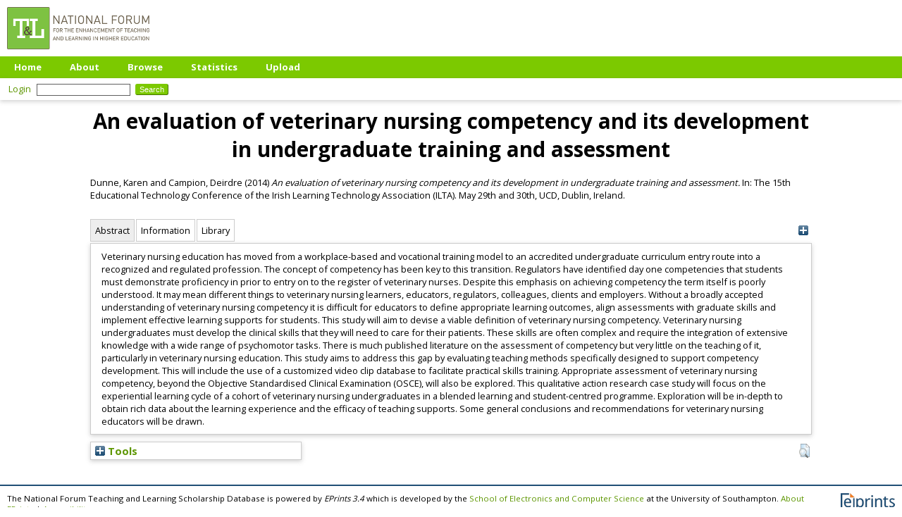

--- FILE ---
content_type: text/html; charset=utf-8
request_url: https://eprints.teachingandlearning.ie/id/eprint/4000/
body_size: 35987
content:
<!DOCTYPE html PUBLIC "-//W3C//DTD XHTML 1.0 Transitional//EN" "http://www.w3.org/TR/xhtml1/DTD/xhtml1-transitional.dtd">
<html xmlns="http://www.w3.org/1999/xhtml">
  <head>
    <meta http-equiv="X-UA-Compatible" content="IE=edge" />
    <title> An evaluation of veterinary nursing competency and its development in undergraduate training and assessment  - The National Forum Teaching and Learning Scholarship Database</title>
    <link rel="icon" href="/favicon.ico" type="image/x-icon" />
    <link rel="shortcut icon" href="/favicon.ico" type="image/x-icon" />
<script type="text/javascript" src="http://www.google.com/jsapi">// <!-- No script --></script>
<script type="text/javascript">
        google.load("visualization", "1", {packages:["corechart", "geochart"]});
</script>
    <style>
      @import 'https://fonts.googleapis.com/css?family=Open+Sans:400,700';
    </style>
    <meta name="eprints.eprintid" content="4000" />
<meta name="eprints.rev_number" content="1" />
<meta name="eprints.eprint_status" content="archive" />
<meta name="eprints.userid" content="1" />
<meta name="eprints.dir" content="disk0/00/00/40/00" />
<meta name="eprints.lastmod" content="2015-12-05 01:56:32" />
<meta name="eprints.status_changed" content="2015-12-05 01:56:32" />
<meta name="eprints.type" content="conference_item" />
<meta name="eprints.metadata_visibility" content="show" />
<meta name="eprints.creators_name" content="Dunne, Karen" />
<meta name="eprints.creators_name" content="Campion, Deirdre" />
<meta name="eprints.title" content="An evaluation of veterinary nursing competency and its development in undergraduate training and assessment" />
<meta name="eprints.abstract" content="Veterinary nursing education has moved from a workplace-based and vocational training model to an accredited undergraduate curriculum entry route into a recognized and regulated profession.   The concept of competency has been key to this transition. Regulators have identified day one competencies that students must demonstrate proficiency in prior to entry on to the register of veterinary nurses. Despite this emphasis on achieving competency the term itself is poorly understood. It may mean different things to veterinary nursing learners, educators, regulators, colleagues, clients and employers.   Without a broadly accepted understanding of veterinary nursing competency it is difficult for educators to define appropriate learning outcomes, align assessments with graduate skills and implement effective learning supports for students. This study will aim to devise a viable definition of veterinary nursing competency.   Veterinary nursing undergraduates must develop the clinical skills that they will need to care for their patients. These skills are often complex and require the integration of extensive knowledge with a wide range of psychomotor tasks.   There is much published literature on the assessment of competency but very little on the teaching of it, particularly in veterinary nursing education. This study aims to address this gap by evaluating teaching methods specifically designed to support competency development. This will include the use of a customized video clip database to facilitate practical skills training. Appropriate assessment of veterinary nursing competency, beyond the Objective Standardised Clinical Examination (OSCE), will also be explored.   This qualitative action research case study will focus on the experiential learning cycle of a cohort of veterinary nursing undergraduates in a blended learning and student-centred programme. Exploration will be in-depth to obtain rich data about the learning experience and the efficacy of teaching supports. Some general conclusions and recommendations for veterinary nursing educators will be drawn." />
<meta name="eprints.date" content="2014" />
<meta name="eprints.official_url" content="http://programme.exordo.com/edtech2014/delegates/presentation/12/                        https://media.heanet.ie/page/b1e2b164fef9457ebaf7c2d972231b7d" />
<meta name="eprints.full_text_status" content="none" />
<meta name="eprints.pres_type" content="paper" />
<meta name="eprints.event_title" content="The 15th Educational Technology Conference of the Irish Learning Technology Association (ILTA). May 29th and 30th" />
<meta name="eprints.event_location" content="UCD, Dublin, Ireland" />
<meta name="eprints.refereed" content="TRUE" />
<meta name="eprints.citation" content="  Dunne, Karen and Campion, Deirdre  (2014) An evaluation of veterinary nursing competency and its development in undergraduate training and assessment.  In: The 15th Educational Technology Conference of the Irish Learning Technology Association (ILTA). May 29th and 30th, UCD, Dublin, Ireland.     " />
<link rel="schema.DC" href="http://purl.org/DC/elements/1.0/" />
<meta name="DC.relation" content="https://eprints.teachingandlearning.ie/id/eprint/4000/" />
<meta name="DC.title" content="An evaluation of veterinary nursing competency and its development in undergraduate training and assessment" />
<meta name="DC.creator" content="Dunne, Karen" />
<meta name="DC.creator" content="Campion, Deirdre" />
<meta name="DC.description" content="Veterinary nursing education has moved from a workplace-based and vocational training model to an accredited undergraduate curriculum entry route into a recognized and regulated profession.   The concept of competency has been key to this transition. Regulators have identified day one competencies that students must demonstrate proficiency in prior to entry on to the register of veterinary nurses. Despite this emphasis on achieving competency the term itself is poorly understood. It may mean different things to veterinary nursing learners, educators, regulators, colleagues, clients and employers.   Without a broadly accepted understanding of veterinary nursing competency it is difficult for educators to define appropriate learning outcomes, align assessments with graduate skills and implement effective learning supports for students. This study will aim to devise a viable definition of veterinary nursing competency.   Veterinary nursing undergraduates must develop the clinical skills that they will need to care for their patients. These skills are often complex and require the integration of extensive knowledge with a wide range of psychomotor tasks.   There is much published literature on the assessment of competency but very little on the teaching of it, particularly in veterinary nursing education. This study aims to address this gap by evaluating teaching methods specifically designed to support competency development. This will include the use of a customized video clip database to facilitate practical skills training. Appropriate assessment of veterinary nursing competency, beyond the Objective Standardised Clinical Examination (OSCE), will also be explored.   This qualitative action research case study will focus on the experiential learning cycle of a cohort of veterinary nursing undergraduates in a blended learning and student-centred programme. Exploration will be in-depth to obtain rich data about the learning experience and the efficacy of teaching supports. Some general conclusions and recommendations for veterinary nursing educators will be drawn." />
<meta name="DC.date" content="2014" />
<meta name="DC.type" content="Conference or Workshop Item" />
<meta name="DC.type" content="PeerReviewed" />
<meta name="DC.identifier" content="  Dunne, Karen and Campion, Deirdre  (2014) An evaluation of veterinary nursing competency and its development in undergraduate training and assessment.  In: The 15th Educational Technology Conference of the Irish Learning Technology Association (ILTA). May 29th and 30th, UCD, Dublin, Ireland.     " />
<meta name="DC.relation" content="http://programme.exordo.com/edtech2014/delegates/presentation/12/                        https://media.heanet.ie/page/b1e2b164fef9457ebaf7c2d972231b7d" />
<!-- Highwire Press meta tags -->
<meta name="citation_title" content="An evaluation of veterinary nursing competency and its development in undergraduate training and assessment" />
<meta name="citation_author" content="Dunne, Karen" />
<meta name="citation_author" content="Campion, Deirdre" />
<meta name="citation_conference_title" content="The 15th Educational Technology Conference of the Irish Learning Technology Association (ILTA). May 29th and 30th" />
<meta name="citation_abstract" content="Veterinary nursing education has moved from a workplace-based and vocational training model to an accredited undergraduate curriculum entry route into a recognized and regulated profession.   The concept of competency has been key to this transition. Regulators have identified day one competencies that students must demonstrate proficiency in prior to entry on to the register of veterinary nurses. Despite this emphasis on achieving competency the term itself is poorly understood. It may mean different things to veterinary nursing learners, educators, regulators, colleagues, clients and employers.   Without a broadly accepted understanding of veterinary nursing competency it is difficult for educators to define appropriate learning outcomes, align assessments with graduate skills and implement effective learning supports for students. This study will aim to devise a viable definition of veterinary nursing competency.   Veterinary nursing undergraduates must develop the clinical skills that they will need to care for their patients. These skills are often complex and require the integration of extensive knowledge with a wide range of psychomotor tasks.   There is much published literature on the assessment of competency but very little on the teaching of it, particularly in veterinary nursing education. This study aims to address this gap by evaluating teaching methods specifically designed to support competency development. This will include the use of a customized video clip database to facilitate practical skills training. Appropriate assessment of veterinary nursing competency, beyond the Objective Standardised Clinical Examination (OSCE), will also be explored.   This qualitative action research case study will focus on the experiential learning cycle of a cohort of veterinary nursing undergraduates in a blended learning and student-centred programme. Exploration will be in-depth to obtain rich data about the learning experience and the efficacy of teaching supports. Some general conclusions and recommendations for veterinary nursing educators will be drawn." />
<!-- PRISM meta tags -->
<link rel="schema.prism" href="https://www.w3.org/submissions/2020/SUBM-prism-20200910/" />
<meta name="prism.modificationDate" content="2015-12-05T01:56:32" />
<meta name="prism.event" content="The 15th Educational Technology Conference of the Irish Learning Technology Association (ILTA). May 29th and 30th" />
<meta name="prism.link" content="http://programme.exordo.com/edtech2014/delegates/presentation/12/                        https://media.heanet.ie/page/b1e2b164fef9457ebaf7c2d972231b7d" />
<link rel="alternate" href="https://eprints.teachingandlearning.ie/cgi/export/eprint/4000/Refer/tandl-eprint-4000.refer" type="text/plain" title="Refer" />
<link rel="alternate" href="https://eprints.teachingandlearning.ie/cgi/export/eprint/4000/RDFN3/tandl-eprint-4000.n3" type="text/n3" title="RDF+N3" />
<link rel="alternate" href="https://eprints.teachingandlearning.ie/cgi/export/eprint/4000/HTML/tandl-eprint-4000.html" type="text/html; charset=utf-8" title="HTML Citation" />
<link rel="alternate" href="https://eprints.teachingandlearning.ie/cgi/export/eprint/4000/XML/tandl-eprint-4000.xml" type="application/vnd.eprints.data+xml; charset=utf-8" title="EP3 XML" />
<link rel="alternate" href="https://eprints.teachingandlearning.ie/cgi/export/eprint/4000/Atom/tandl-eprint-4000.xml" type="application/atom+xml;charset=utf-8" title="Atom" />
<link rel="alternate" href="https://eprints.teachingandlearning.ie/cgi/export/eprint/4000/COinS/tandl-eprint-4000.txt" type="text/plain; charset=utf-8" title="OpenURL ContextObject in Span" />
<link rel="alternate" href="https://eprints.teachingandlearning.ie/cgi/export/eprint/4000/RefWorks/tandl-eprint-4000.ref" type="text/plain" title="RefWorks" />
<link rel="alternate" href="https://eprints.teachingandlearning.ie/cgi/export/eprint/4000/Text/tandl-eprint-4000.txt" type="text/plain; charset=utf-8" title="ASCII Citation" />
<link rel="alternate" href="https://eprints.teachingandlearning.ie/cgi/export/eprint/4000/BibTeX/tandl-eprint-4000.bib" type="text/plain; charset=utf-8" title="BibTeX" />
<link rel="alternate" href="https://eprints.teachingandlearning.ie/cgi/export/eprint/4000/Simple/tandl-eprint-4000.txt" type="text/plain; charset=utf-8" title="Simple Metadata" />
<link rel="alternate" href="https://eprints.teachingandlearning.ie/cgi/export/eprint/4000/CSV/tandl-eprint-4000.csv" type="text/csv; charset=utf-8" title="Multiline CSV" />
<link rel="alternate" href="https://eprints.teachingandlearning.ie/cgi/export/eprint/4000/MODS/tandl-eprint-4000.xml" type="text/xml; charset=utf-8" title="MODS" />
<link rel="alternate" href="https://eprints.teachingandlearning.ie/cgi/export/eprint/4000/RIS/tandl-eprint-4000.ris" type="text/plain" title="Reference Manager" />
<link rel="alternate" href="https://eprints.teachingandlearning.ie/cgi/export/eprint/4000/RDFXML/tandl-eprint-4000.rdf" type="application/rdf+xml" title="RDF+XML" />
<link rel="alternate" href="https://eprints.teachingandlearning.ie/cgi/export/eprint/4000/DC/tandl-eprint-4000.txt" type="text/plain; charset=utf-8" title="Dublin Core" />
<link rel="alternate" href="https://eprints.teachingandlearning.ie/cgi/export/eprint/4000/DIDL/tandl-eprint-4000.xml" type="text/xml; charset=utf-8" title="MPEG-21 DIDL" />
<link rel="alternate" href="https://eprints.teachingandlearning.ie/cgi/export/eprint/4000/ContextObject/tandl-eprint-4000.xml" type="text/xml; charset=utf-8" title="OpenURL ContextObject" />
<link rel="alternate" href="https://eprints.teachingandlearning.ie/cgi/export/eprint/4000/RDFNT/tandl-eprint-4000.nt" type="text/plain" title="RDF+N-Triples" />
<link rel="alternate" href="https://eprints.teachingandlearning.ie/cgi/export/eprint/4000/EndNote/tandl-eprint-4000.enw" type="text/plain; charset=utf-8" title="EndNote" />
<link rel="alternate" href="https://eprints.teachingandlearning.ie/cgi/export/eprint/4000/JSON/tandl-eprint-4000.js" type="application/json; charset=utf-8" title="JSON" />
<link rel="alternate" href="https://eprints.teachingandlearning.ie/cgi/export/eprint/4000/METS/tandl-eprint-4000.xml" type="text/xml; charset=utf-8" title="METS" />
<link rel="Top" href="https://eprints.teachingandlearning.ie/" />
    <link rel="Sword" href="https://eprints.teachingandlearning.ie/sword-app/servicedocument" />
    <link rel="SwordDeposit" href="https://eprints.teachingandlearning.ie/id/contents" />
    <link rel="Search" type="text/html" href="https://eprints.teachingandlearning.ie/cgi/search" />
    <link rel="Search" type="application/opensearchdescription+xml" href="https://eprints.teachingandlearning.ie/cgi/opensearchdescription" title="The National Forum Teaching and Learning Scholarship Database" />
    <script type="text/javascript">
// <![CDATA[
var eprints_http_root = "https://eprints.teachingandlearning.ie";
var eprints_http_cgiroot = "https://eprints.teachingandlearning.ie/cgi";
var eprints_oai_archive_id = "eprints.teachingandlearning.ie";
var eprints_logged_in = false;
var eprints_logged_in_userid = 0; 
var eprints_logged_in_username = ""; 
var eprints_logged_in_usertype = ""; 
// ]]></script>
    <style type="text/css">.ep_logged_in { display: none }</style>
    <link rel="stylesheet" type="text/css" href="/style/auto-3.4.4.css?1712225075" />
    <script type="text/javascript" src="/javascript/auto-3.4.4.js?1764858452">
//padder
</script>
    <!--[if lte IE 6]>
        <link rel="stylesheet" type="text/css" href="/style/ie6.css" />
   <![endif]-->
    <meta name="Generator" content="EPrints 3.4.4" />
    <meta http-equiv="Content-Type" content="text/html; charset=UTF-8" />
    <meta http-equiv="Content-Language" content="en" />
    <script type="text/javascript">
// <![CDATA[
var eprints_user_id = "false";
// ]]></script><style>.abstract_lists { display: none !important; } .ep_search_BatchList{ display: none; }</style>
  </head>
  <body>
    
    <div class="ep_tm_header ep_noprint">
      <div class="ep_tm_site_logo">
        <a href="https://eprints.teachingandlearning.ie/" title="The National Forum Teaching and Learning Scholarship Database">
          <img alt="The National Forum Teaching and Learning Scholarship Database" src="/images/sitelogo.png" />
        </a>
      </div>
      <ul class="ep_tm_menu">
        <li>
          <a href="https://eprints.teachingandlearning.ie">
            Home
          </a>
        </li>
        <li>
          <a href="https://eprints.teachingandlearning.ie/information.html">
            About
          </a>
        </li>
        <li>
          <a href="https://eprints.teachingandlearning.ie/view/" menu="ep_tm_menu_browse">
            Browse
          </a>
          <ul id="ep_tm_menu_browse" style="display:none;">
            <li>
              <a href="https://eprints.teachingandlearning.ie/view/year/">
                Browse by 
                Year
              </a>
            </li>
            <li>
              <a href="https://eprints.teachingandlearning.ie/view/subjects/">
                Browse by 
                Subject
              </a>
            </li>
            <li>
              <a href="https://eprints.teachingandlearning.ie/view/creators/">
                Browse by 
                Author
              </a>
            </li>
          </ul>
        </li>
	<li>
          <a href="https://eprints.teachingandlearning.ie/cgi/stats/report">
            Statistics
          </a>
        </li>
        <li>
          <a href="https://eprints.teachingandlearning.ie/cgi/users/home">
            Upload
          </a>
        </li>
      </ul>
      <table class="ep_tm_searchbar">
        <tr>
          <td align="left">
            <ul class="ep_tm_key_tools" id="ep_tm_menu_tools" role="toolbar"><li><a href="/cgi/users/home" class="ep_tm_key_tools_item_link">Login</a></li></ul>
          </td>
          <td align="right" style="white-space: nowrap">
            
            <form method="get" accept-charset="utf-8" action="https://eprints.teachingandlearning.ie/cgi/search" style="display:inline">
              <input class="ep_tm_searchbarbox" size="20" type="text" name="q" />
              <input class="ep_tm_searchbarbutton" value="Search" type="submit" name="_action_search" />
              <input type="hidden" name="_action_search" value="Search" />
              <input type="hidden" name="_order" value="bytitle" />
              <input type="hidden" name="basic_srchtype" value="ALL" />
              <input type="hidden" name="_satisfyall" value="ALL" />
            </form>
          </td>
        </tr>
      </table>
    </div>
    <div>
      <div class="ep_tm_page_content">
        <h1 class="ep_tm_pagetitle">
          

An evaluation of veterinary nursing competency and its development in undergraduate training and assessment


        </h1>
        <div class="ep_summary_content"><div class="ep_summary_content_left"></div><div class="ep_summary_content_right"></div><div class="ep_summary_content_top"></div><div class="ep_summary_content_main">

  <p style="margin-bottom: 1em">
    


    <span class="person_name">Dunne, Karen</span> and <span class="person_name">Campion, Deirdre</span>
  

(2014)

<em>An evaluation of veterinary nursing competency and its development in undergraduate training and assessment.</em>


    In: The 15th Educational Technology Conference of the Irish Learning Technology Association (ILTA). May 29th and 30th, UCD, Dublin, Ireland.
  


  



  </p>

<div class="ep_panel_container ep_panel_container_eprint ep_panel_set_eprint_4000" id="ep_panel_set_eprint_4000"><ul class="ep_panel_buttons" id="ep_panel_set_eprint_4000_buttons" role="tablist" aria-label="Tabbed Panels"><li class="ep_panel_links ep_panel_set_eprint_4000_links" id="ep_panel_set_eprint_4000_links_abstract" onfocusin="ep_open_panel(event, 'ep_panel_set_eprint_4000', 'abstract')" tabindex="-100" role="tab" aria-controls="abstract">Abstract</li><li class="ep_panel_links ep_panel_set_eprint_4000_links" id="ep_panel_set_eprint_4000_links_metadata" onfocusin="ep_open_panel(event, 'ep_panel_set_eprint_4000', 'metadata')" tabindex="-101" role="tab" aria-controls="metadata">Information</li><li class="ep_panel_links ep_panel_set_eprint_4000_links" id="ep_panel_set_eprint_4000_links_library" onfocusin="ep_open_panel(event, 'ep_panel_set_eprint_4000', 'library')" tabindex="-102" role="tab" aria-controls="library">Library</li></ul><div class="ep_panel_controls" id="ep_panel_set_eprint_4000_controls"><a id="ep_panel_set_eprint_4000_controls_open" class="ep_panel_controls_open" onclick="ep_open_panel_all('ep_panel_set_eprint_4000');">[+]</a><a id="ep_panel_set_eprint_4000_controls_close" class="ep_panel_controls_close" onclick="ep_close_panel_all('ep_panel_set_eprint_4000');">[-]</a></div><div class="ep_panels" id="ep_panel_set_eprint_4000_panels" number_of_panels="3"><div id="abstract" class="ep_panel_wrapper" ep_panel_order="0" ep_tile_order="0" role="tabpanel" aria-labelledby="ep_panel_set_eprint_4000_links_abstract">

<div class="ep_panel_content" id="ep_panel_ep_panel_set_eprint_4000__abstract">
<div class="ep_panel_title ep_panel_simple_title" id="ep_panel_set_eprint_4000__abstract_title">Abstract</div>
  <div class="ep_panel_body" id="ep_panel_set_eprint_4000__abstract_content">
    <div id="ep_panel_set_eprint_4000__abstract_content_inner">         
      
        
          <div class="ep_panel_table_cell"><p class="ep_field_para">Veterinary nursing education has moved from a workplace-based and vocational training model to an accredited undergraduate curriculum entry route into a recognized and regulated profession.   The concept of competency has been key to this transition. Regulators have identified day one competencies that students must demonstrate proficiency in prior to entry on to the register of veterinary nurses. Despite this emphasis on achieving competency the term itself is poorly understood. It may mean different things to veterinary nursing learners, educators, regulators, colleagues, clients and employers.   Without a broadly accepted understanding of veterinary nursing competency it is difficult for educators to define appropriate learning outcomes, align assessments with graduate skills and implement effective learning supports for students. This study will aim to devise a viable definition of veterinary nursing competency.   Veterinary nursing undergraduates must develop the clinical skills that they will need to care for their patients. These skills are often complex and require the integration of extensive knowledge with a wide range of psychomotor tasks.   There is much published literature on the assessment of competency but very little on the teaching of it, particularly in veterinary nursing education. This study aims to address this gap by evaluating teaching methods specifically designed to support competency development. This will include the use of a customized video clip database to facilitate practical skills training. Appropriate assessment of veterinary nursing competency, beyond the Objective Standardised Clinical Examination (OSCE), will also be explored.   This qualitative action research case study will focus on the experiential learning cycle of a cohort of veterinary nursing undergraduates in a blended learning and student-centred programme. Exploration will be in-depth to obtain rich data about the learning experience and the efficacy of teaching supports. Some general conclusions and recommendations for veterinary nursing educators will be drawn.</p></div>
        
      
    </div>
  </div>
</div>
</div><div id="metadata" class="ep_panel_wrapper" ep_panel_order="1" ep_tile_order="1" role="tabpanel" aria-labelledby="ep_panel_set_eprint_4000_links_metadata">

<div class="ep_panel_content" id="ep_panel_ep_panel_set_eprint_4000__metadata">
<div class="ep_panel_title" id="ep_panel_set_eprint_4000__metadata_title">Information</div>
  <div class="ep_panel_body" id="ep_panel_set_eprint_4000__metadata_content">
    <div id="ep_panel_set_eprint_4000__metadata_content_inner">         
      <div class="ep_panel_table">
<div class="ep_panel_eprint_data">
        
</div>
<div class="ep_panel_eprint_dynamic_data">
        
          <div class="ep_panel_table_row ep_panel_table_row_URI">
            <div class="ep_panel_table_header">URI:</div>
            <div class="ep_panel_table_cell"><a href="https://eprints.teachingandlearning.ie/id/eprint/4000">https://eprints.teachingandlearning.ie/id/eprint/4000</a></div>
          </div>
        
</div>
<div class="ep_panel_eprint_metadata">
        
          
            <div class="ep_panel_table_row ep_panel_table_row_title">
              <div class="ep_panel_table_header">Title:</div>
              <div class="ep_panel_table_cell">An evaluation of veterinary nursing competency and its development in undergraduate training and assessment</div>
            </div>
          
        
          
            <div class="ep_panel_table_row ep_panel_table_row_creators_name">
              <div class="ep_panel_table_header">Authors:</div>
              <div class="ep_panel_table_cell"><span class="person_name">Dunne, Karen</span> and <span class="person_name">Campion, Deirdre</span></div>
            </div>
          
        
          
        
          
        
          
        
          
            <div class="ep_panel_table_row ep_panel_table_row_official_url">
              <div class="ep_panel_table_header">Official URL:</div>
              <div class="ep_panel_table_cell"><a href="http://programme.exordo.com/edtech2014/delegates/presentation/12/                        https://media.heanet.ie/page/b1e2b164fef9457ebaf7c2d972231b7d">http://programme.exordo.com/edtech2014/delegates/p...</a></div>
            </div>
          
        
          
            <div class="ep_panel_table_row ep_panel_table_row_date">
              <div class="ep_panel_table_header">Date:</div>
              <div class="ep_panel_table_cell">2014</div>
            </div>
          
        
          
        
          
        
          
        
          
        
          
        
</div>
      </div>
    </div>
  </div>
</div>
</div><div id="library" class="ep_panel_wrapper" ep_panel_order="2" ep_tile_order="2" role="tabpanel" aria-labelledby="ep_panel_set_eprint_4000_links_library">

<div class="ep_panel_content" id="ep_panel_ep_panel_set_eprint_4000__library">
<div class="ep_panel_title" id="ep_panel_set_eprint_4000__library_title">Library</div>
  <div class="ep_panel_body" id="ep_panel_set_eprint_4000__library_content">
    <div id="ep_panel_set_eprint_4000__library_content_inner">         
      <div class="ep_panel_table">
<div class="ep_panel_eprint_data">
        
</div>
<div class="ep_panel_eprint_dynamic_data">
        
</div>
<div class="ep_panel_eprint_metadata">
        
          
            <div class="ep_panel_table_row ep_panel_table_row_type">
              <div class="ep_panel_table_header">Item Type:</div>
              <div class="ep_panel_table_cell">Conference or Workshop Item</div>
            </div>
          
        
          
            <div class="ep_panel_table_row ep_panel_table_row_pres_type">
              <div class="ep_panel_table_header">Presentation Type:</div>
              <div class="ep_panel_table_cell">Paper</div>
            </div>
          
        
          
        
          
        
          
            <div class="ep_panel_table_row ep_panel_table_row_userid">
              <div class="ep_panel_table_header">Depositing User:</div>
              <div class="ep_panel_table_cell">

<a href="https://eprints.teachingandlearning.ie/profile/1"><span class="ep_name_citation"><span class="person_name">National Forum</span></span></a>

</div>
            </div>
          
        
          
        
          
        
          
            <div class="ep_panel_table_row ep_panel_table_row_rev_number">
              <div class="ep_panel_table_header">Revision:</div>
              <div class="ep_panel_table_cell">1</div>
            </div>
          
        
          
            <div class="ep_panel_table_row ep_panel_table_row_lastmod">
              <div class="ep_panel_table_header">Last Modified:</div>
              <div class="ep_panel_table_cell">05 Dec 2015 01:56</div>
            </div>
          
        
</div>
      </div>
    </div>
  </div>
</div>
</div></div><script type="text/javascript">
// <![CDATA[
ep_panel_init('abstract', 'as_tabs', 'ep_panel_set_eprint_4000');
// ]]></script></div>

  
  

  
    <table class="ep_summary_page_actions ep_summary_page_actions_small">
    
      <tr>
        <td><a href="/cgi/users/home?screen=EPrint%3A%3AView&amp;eprintid=4000"><img src="/style/images/action_view.png" alt="View Item" class="ep_form_action_icon" role="button" /></a></td>
<!--        <td><epc:print expr="$action.action_title()" /></td> -->
      </tr>
    
    </table>
  

</div><div class="ep_summary_content_bottom"><div class="ep_summary_box ep_plugin_summary_box_tools" id="ep_summary_box_1"><div class="ep_summary_box_title"><div class="ep_no_js">Tools</div><div class="ep_only_js" id="ep_summary_box_1_colbar" style="display: none"><a class="ep_box_collapse_link" onclick="EPJS_blur(event); EPJS_toggleSlideScroll('ep_summary_box_1_content',true,'ep_summary_box_1');EPJS_toggle('ep_summary_box_1_colbar',true);EPJS_toggle('ep_summary_box_1_bar',false);return false" href="#"><img alt="-" src="/style/images/minus.png" border="0" /> Tools</a></div><div class="ep_only_js" id="ep_summary_box_1_bar"><a class="ep_box_collapse_link" onclick="EPJS_blur(event); EPJS_toggleSlideScroll('ep_summary_box_1_content',false,'ep_summary_box_1');EPJS_toggle('ep_summary_box_1_colbar',false);EPJS_toggle('ep_summary_box_1_bar',true);return false" href="#"><img alt="+" src="/style/images/plus.png" border="0" /> Tools</a></div></div><div class="ep_summary_box_body" id="ep_summary_box_1_content" style="display: none"><div id="ep_summary_box_1_content_inner"><div class="ep_block" style="margin-bottom: 1em"><form method="get" accept-charset="utf-8" action="https://eprints.teachingandlearning.ie/cgi/export_redirect">
  <input name="eprintid" id="eprintid" value="4000" type="hidden" />
  <select name="format" aria-labelledby="box_tools_export_button">
    <option value="Refer">Refer</option>
    <option value="RDFN3">RDF+N3</option>
    <option value="HTML">HTML Citation</option>
    <option value="XML">EP3 XML</option>
    <option value="Atom">Atom</option>
    <option value="COinS">OpenURL ContextObject in Span</option>
    <option value="RefWorks">RefWorks</option>
    <option value="Text">ASCII Citation</option>
    <option value="BibTeX">BibTeX</option>
    <option value="Simple">Simple Metadata</option>
    <option value="CSV">Multiline CSV</option>
    <option value="MODS">MODS</option>
    <option value="RIS">Reference Manager</option>
    <option value="RDFXML">RDF+XML</option>
    <option value="DC">Dublin Core</option>
    <option value="DIDL">MPEG-21 DIDL</option>
    <option value="ContextObject">OpenURL ContextObject</option>
    <option value="RDFNT">RDF+N-Triples</option>
    <option value="EndNote">EndNote</option>
    <option value="JSON">JSON</option>
    <option value="METS">METS</option>
  </select>
  <input type="submit" value="Export" class="ep_form_action_button" id="box_tools_export_button" />
</form></div><div class="addtoany_share_buttons"><a href="https://www.addtoany.com/share?linkurl=https://eprints.teachingandlearning.ie/id/eprint/4000&amp;title=An evaluation of veterinary nursing competency and its development in undergraduate training and assessment" target="_blank"><img src="/images/shareicon/a2a.svg" class="ep_form_action_button" alt="Add to Any" /></a><a href="https://www.addtoany.com/add_to/twitter?linkurl=https://eprints.teachingandlearning.ie/id/eprint/4000&amp;linkname=An evaluation of veterinary nursing competency and its development in undergraduate training and assessment" target="_blank"><img src="/images/shareicon/twitter.svg" class="ep_form_action_button" alt="Add to Twitter" /></a><a href="https://www.addtoany.com/add_to/facebook?linkurl=https://eprints.teachingandlearning.ie/id/eprint/4000&amp;linkname=An evaluation of veterinary nursing competency and its development in undergraduate training and assessment" target="_blank"><img src="/images/shareicon/facebook.svg" class="ep_form_action_button" alt="Add to Facebook" /></a><a href="https://www.addtoany.com/add_to/linkedin?linkurl=https://eprints.teachingandlearning.ie/id/eprint/4000&amp;linkname=An evaluation of veterinary nursing competency and its development in undergraduate training and assessment" target="_blank"><img src="/images/shareicon/linkedin.svg" class="ep_form_action_button" alt="Add to Linkedin" /></a><a href="https://www.addtoany.com/add_to/pinterest?linkurl=https://eprints.teachingandlearning.ie/id/eprint/4000&amp;linkname=An evaluation of veterinary nursing competency and its development in undergraduate training and assessment" target="_blank"><img src="/images/shareicon/pinterest.svg" class="ep_form_action_button" alt="Add to Pinterest" /></a><a href="https://www.addtoany.com/add_to/email?linkurl=https://eprints.teachingandlearning.ie/id/eprint/4000&amp;linkname=An evaluation of veterinary nursing competency and its development in undergraduate training and assessment" target="_blank"><img src="/images/shareicon/email.svg" class="ep_form_action_button" alt="Add to Email" /></a></div></div></div></div><div class="ep_summary_box abstract_lists" id="ep_summary_box_2"><div class="ep_summary_box_title"><div class="ep_no_js">Lists</div><div class="ep_only_js" id="ep_summary_box_2_colbar" style="display: none"><a class="ep_box_collapse_link" onclick="EPJS_blur(event); EPJS_toggleSlideScroll('ep_summary_box_2_content',true,'ep_summary_box_2');EPJS_toggle('ep_summary_box_2_colbar',true);EPJS_toggle('ep_summary_box_2_bar',false);return false" href="#"><img alt="-" src="/style/images/minus.png" border="0" /> Lists</a></div><div class="ep_only_js" id="ep_summary_box_2_bar"><a class="ep_box_collapse_link" onclick="EPJS_blur(event); EPJS_toggleSlideScroll('ep_summary_box_2_content',false,'ep_summary_box_2');EPJS_toggle('ep_summary_box_2_colbar',false);EPJS_toggle('ep_summary_box_2_bar',true);return false" href="#"><img alt="+" src="/style/images/plus.png" border="0" /> Lists</a></div></div><div class="ep_summary_box_body" id="ep_summary_box_2_content" style="display: none"><div id="ep_summary_box_2_content_inner"><div id="lists_4000" class="abstract_lists"></div>
	<script type="text/javascript">
		generateList(4000, false);
	</script>
</div></div></div></div><div class="ep_summary_content_after"></div></div>
      </div>
    </div>
    <div class="ep_tm_footer ep_noprint">
      <div class="ep_tm_eprints_logo">
        <a href="http://eprints.org/software/">
          <img alt="EPrints Logo" src="/images/eprintslogo.png" />
        </a>
      </div>
      <span>The National Forum Teaching and Learning Scholarship Database is powered by <em>EPrints 3.4</em> which is developed by the <a href="https://www.ecs.soton.ac.uk/">School of Electronics and Computer Science</a> at the University of Southampton. <a href="/eprints/">About EPrints</a> | <a href="/accessibility/">Accessibility</a></span>
    </div>
  </body>
</html>